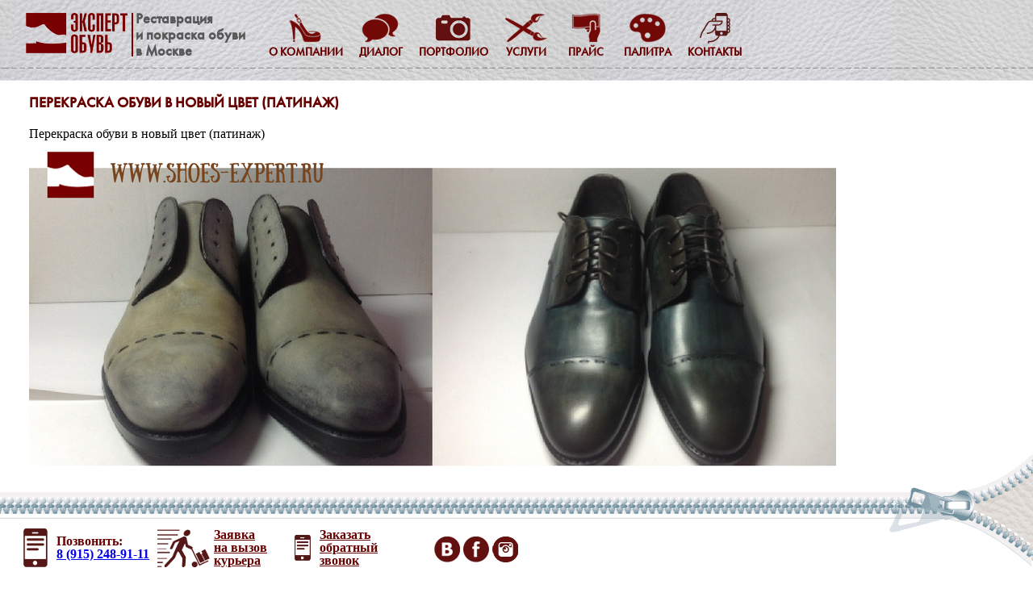

--- FILE ---
content_type: text/html; charset=UTF-8
request_url: http://shoes-expert.ru/portfolio/photo/35
body_size: 2599
content:
<!DOCTYPE html>
<html lang="ru">
    <head>
        <meta charset="UTF-8" />
        <meta name="description" content="мужские туфли с патиной" >
        <meta name="keywords" content="перекраска кожаных туфель в москве, патина на обуви москва, мужские туфли с патиной москва" >
        <meta name="format-detection" content="telephone=no" >
        <title>Портфолио - Перекраска обуви в новый цвет (патинаж) - Обувь-Эксперт</title>
        <link href="/css/main.css?3" media="screen" rel="stylesheet" type="text/css" >
        <link rel="icon" type="image/x-icon" href="/favicon.ico" />
        <!--[if lt IE 9]>
        <script src="http://html5shiv.googlecode.com/svn/trunk/html5.js"></script>
        <![endif]-->
        <script type="text/javascript" src="http://ajax.googleapis.com/ajax/libs/jquery/1.7.2/jquery.min.js"></script>
        <script>!window.jQuery && document.write(unescape('%3Cscript src="/js/jquery.js"%3E%3C/script%3E'))</script>
        <link href='http://fonts.googleapis.com/css?family=Lobster&subset=all' rel='stylesheet' type='text/css'>
        <link rel="icon" href="/favicon.png" type="image/png">
        <link rel="apple-touch-icon" href="/touch_icon_iphone.png">
        <link rel="apple-touch-icon" sizes="72x72" href="/touch_icon_ipad.png">
        <link rel="apple-touch-icon" sizes="114x114" href="/touch_icon_iphone4.png">
        <script type="text/javascript">
            var _gaq = _gaq || [];
            _gaq.push(['_setAccount', 'UA-35566160-1']);
            _gaq.push(['_trackPageview']);
            (function() {
                var ga = document.createElement('script'); ga.type = 'text/javascript'; ga.async = true;
                ga.src = ('https:' == document.location.protocol ? 'https://' : 'http://') + 'stats.g.doubleclick.net/dc.js';
                var s = document.getElementsByTagName('script')[0]; s.parentNode.insertBefore(ga, s);
            })();

	    !function(f,b,e,v,n,t,s)
	    {if(f.fbq)return;n=f.fbq=function(){n.callMethod?
	    n.callMethod.apply(n,arguments):n.queue.push(arguments)};
	    if(!f._fbq)f._fbq=n;n.push=n;n.loaded=!0;n.version='2.0';
	    n.queue=[];t=b.createElement(e);t.async=!0;
	    t.src=v;s=b.getElementsByTagName(e)[0];
	    s.parentNode.insertBefore(t,s)}(window, document,'script',
	    'https://connect.facebook.net/en_US/fbevents.js');
	    fbq('init', '1973326136222225');
	    fbq('track', 'PageView');
        </script>
    </head>
    <body>
        <div id="wrap">
<header id="header">
    <nav>
        <div id="logo-picture"><a href="/"><img src="/pic/logo.png" alt="Обувь эксперт - реставрация и покраска обуви в Москве"></a></div>
        <h1 id="logo-slogan">Реставрация <br>и покраска обуви <br>в Москве</h1>
        <ul class="navigation">
            
	<li><a href="/" class="menu-index"><span class="menu-pic"></span><span class="menu-title">О компании</span></a></li>
	<li><a href="/dialog" class="menu-dialog"><span class="menu-pic"></span><span class="menu-title">Диалог</span></a></li>
	<li><a href="/portfolio" class="menu-portfolio"><span class="menu-pic"></span><span class="menu-title">Портфолио</span></a></li>
	<li><a href="/services" class="menu-servises"><span class="menu-pic"></span><span class="menu-title">Услуги</span></a></li>
	<li><a href="/price" class="menu-price"><span class="menu-pic"></span><span class="menu-title">Прайс</span></a></li>
	<li><a href="/palette/tarrago" class="menu-palette"><span class="menu-pic"></span><span class="menu-title">Палитра</span></a></li>
	<li><a href="/contacts" class="menu-contacts"><span class="menu-pic"></span><span class="menu-title">Контакты</span></a></li>
        </ul>
    </nav>
</header>
<div id="page-content" class="">
    <article id="portfolio-photo">
        <header>
            <h1>Перекраска обуви в новый цвет (патинаж)</h1>
        </header>
        <div class="description">
            Перекраска обуви в новый цвет (патинаж)
        </div>
        <div class="photos">
            <img src="/images/portfolio/12.png" alt="Перекраска обуви в новый цвет (патинаж)">
        </div>
    </article>
</div>
</div>
<footer id="footer">
<div id="zipper"></div>
<div id="footer-container">
    <div id="footer-buttons">
        <div class="footer-button footer-button-phone">
            <div class="footer-button-picture"></div>
            <span class="footer-button-text">Позвонить:<br><a href="tel:8 (915) 248-91-11">8 (915) 248-91-11</a></span>
        </div>
        <div class="footer-button footer-button-courier">
            <div class="footer-button-picture"></div>
            <a class="footer-button-text" href="/forms/courier">Заявка <br>на вызов <br>курьера</a>
        </div>
        <div class="footer-button footer-button-callback">
            <div class="footer-button-picture"></div>
            <a class="footer-button-text" href="/forms/callback">Заказать <br>обратный <br>звонок</a>
        </div>
    </div>
    <div id="contacts">
	<a href="http://vk.com/shoes_expert" class="contact vk"></a>
	<a href="https://www.facebook.com/ShoesExpert" class="contact fb"></a>
	<a href="https://instagram.com/expert_shoes/" class="contact instagram"></a>
</div>
</div>
<a id="login-link" href="/admin"></a>
</footer>
<!-- Yandex.Metrika counter -->
<script type="text/javascript">
(function (d, w, c) {
    (w[c] = w[c] || []).push(function() {
        try {
            w.yaCounter17668333 = new Ya.Metrika({id:17668333, enableAll: true});
        } catch(e) { }
    });

    var n = d.getElementsByTagName("script")[0],
        s = d.createElement("script"),
        f = function () { n.parentNode.insertBefore(s, n); };
    s.type = "text/javascript";
    s.async = true;
    s.src = (d.location.protocol == "https:" ? "https:" : "http:") + "//mc.yandex.ru/metrika/watch.js";

    if (w.opera == "[object Opera]") {
        d.addEventListener("DOMContentLoaded", f);
    } else { f(); }
})(document, window, "yandex_metrika_callbacks");
</script>
<noscript><div><img src="//mc.yandex.ru/watch/17668333" style="position:absolute; left:-9999px;" alt="" /></div></noscript>
<!-- /Yandex.Metrika counter -->
        	<noscript><img height="1" width="1" style="display:none" src="https://www.facebook.com/tr?id=1973326136222225&ev=PageView&noscript=1"/></noscript>
    </body>
</html>


--- FILE ---
content_type: text/css
request_url: http://shoes-expert.ru/css/main.css?3
body_size: 15332
content:
html, body, #wrap {height: 100%; position: relative;}
body > #wrap {height: auto; min-height: 100%; overflow: hidden;}
body {margin: 0; padding: 0; font-family: "georgia", serif;}
H1, H2 {color: #670000;}
.hidden {display: none;}

H1, H2, .navigation li, TH, #logo-phone {font-family: "FuturaPTWebMedium", sans-serif; text-transform: uppercase;}

#wrap, #footer {min-width: 960px;}

#header {height: 100px; background: url(/pic/top.jpg) repeat-x; position: relative;}
#header nav {top: 1em; left: 2em; position: relative;}
#logo-picture {float: left; padding-right: 5px; border-right: #790000 solid 2px;}
#logo-slogan {float: left; color: #585858; margin: 0; position: relative; left: 3px; top: -3px; font-size: 18px; line-height: 20px; font-weight: bold; text-transform: none;}

#admin-menu {position: absolute; top: 2px; right: 30px; text-align: right; font-size: smaller;}
#admin-menu a {color: #670000; text-decoration: none;}
#admin-menu a:hover {text-decoration: underline;}

.navigation {float: left; margin: 0; padding-left: 2em; list-style: none;}
.navigation li {float: left; padding-right: 20px;}
.navigation li a {
	position: relative; width: 90px; height: 66px;
	color:#670000; text-decoration: none; font-weight: bold; font-size: 14px;
}
.navigation li.active a {border-bottom: 1px #670000 dashed;}
.navigation:after,.clearfix:after {content: ""; clear: both; display: block; height: 0; visibility: hidden;}

.menu-pic, .menu-title {
	display: block; margin: 0 auto; text-align: center;
}
.menu-pic {
	background: url(/pic/menu.png) top no-repeat;
	width: 54px; height: 39px;
}
.menu-index     .menu-pic {background-position:   -0px 0;}
.menu-dialog    .menu-pic {background-position:  -54px 0;}
.menu-servises  .menu-pic {background-position: -108px 0;}
.menu-price     .menu-pic {background-position: -162px 0;}
.menu-palette   .menu-pic {background-position: -216px 0;}
.menu-shop      .menu-pic {background-position: -270px 0;}
.menu-portfolio .menu-pic {background-position: -324px 0;}
.menu-callback  .menu-pic {background-position: -378px 0;}
.menu-courier   .menu-pic {background-position: -432px 0;}
.menu-contacts  .menu-pic {background-position: -486px 0;}
.menu-index:hover     .menu-pic {background-position:   -0px -41px;}
.menu-dialog:hover    .menu-pic {background-position:  -54px -41px;}
.menu-servises:hover  .menu-pic {background-position: -108px -41px;}
.menu-price:hover     .menu-pic {background-position: -162px -41px;}
.menu-palette:hover   .menu-pic {background-position: -216px -41px;}
.menu-shop:hover      .menu-pic {background-position: -270px -41px;}
.menu-portfolio:hover .menu-pic {background-position: -324px -41px;}
.menu-callback:hover  .menu-pic {background-position: -378px -41px;}
.menu-courier:hover   .menu-pic {background-position: -432px -41px;}
.menu-contacts:hover  .menu-pic {background-position: -486px -41px;}

.navigation li a:hover {color: #8f5444;}

#footer {position: fixed; z-index: 10; bottom: 0; width: 100%; height: 110px; background: url(/pic/zipper.png) white top repeat-x;}
#footer-container {padding-top: 45px;}
#zipper {position: absolute; z-index: 12; width: 246px; height: 146px; right: 0; top: -50px; background: url(/pic/zipper-right.png) top right no-repeat;}
#contacts {float: left; padding-left: 60px; padding-top: 10px;}
#login-link {position: absolute; width: 30px; height: 30px; top: 0px; right: 75px; z-index: 100; cursor: default;}

#login-form input {display: block;}
#login-form input[type=checkbox] {display: inline;}

#contacts .contact {
	display: inline-block;
	width: 32px;
	height: 33px;
	background: url(/pic/social.png) 0 -32px no-repeat;
}

#footer-buttons {float: left; padding-bottom: 20px;}
.footer-button {float: left; position: relative; height: 48px;}
.footer-button-picture {position: absolute; width: 65px; height: 48px; background: url(/pic/footer-buttons.png) no-repeat;}
.footer-button-text {display: block; padding: 0 10px 0 70px; height: 48px; line-height: 16px; color: #670000; font-weight: bold;}
a.footer-button-text:hover {color: #8f5444;}
.footer-button-phone    .footer-button-text {padding-top: 8px;}
.footer-button-phone    .footer-button-picture {background-position: 0 0;}
.footer-button-courier  .footer-button-picture {background-position: -65px 0;}
.footer-button-callback .footer-button-picture {background-position: -145px 0; width: 50px;}
.footer-button-callback .footer-button-text {padding-left: 55px;}

#contacts .vk {background-position: 0px -32px;}
#contacts .fb {background-position: -32px -32px;}
#contacts .ok {background-position: -64px -32px;}
#contacts .tw {background-position: -96px -32px;}
#contacts .in {background-position: -128px -32px;}
#contacts .gp {background-position: -160px -32px;}
#contacts .skype {background-position: -192px -32px;}
#contacts .instagram {background-position: -223px -32px;}
#contacts .vk:hover {background-position: 0px 1px;}
#contacts .fb:hover {background-position: -32px 1px;}
#contacts .ok:hover {background-position: -64px 1px;}
#contacts .tw:hover {background-position: -96px 1px;}
#contacts .in:hover {background-position: -128px 1px;}
#contacts .gp:hover {background-position: -160px 1px;}
#contacts .skype:hover {background-position: -192px 1px;}
#contacts .instagram:hover {background-position: -223px 1px;}

article {text-align: justify; line-height: 1.5em;}
dd {margin: 0;}

a.more {color: #0077c2; font-weight: bold; border-bottom: 1px #0077c2 dashed; text-decoration: none;}
a.more:hover { text-decoration: underline;}
.date {color: #670000;}

.text-red {color: red !important;}

.pages {margin-top: 1em;}
.pages span, .pages a {display: inline-block; width: 1.5em; height: 1.5em; line-height: 1.5em; text-align: center; border: 1px #ccc solid;}
.pages span {background-color: #f8f8f8;}

#page-content {position: relative; padding: 0 36px 150px; overflow:auto;}
#page-content h1 {font-size: 18px; text-transform: uppercase;}
#page-content header img,
#page-content footer img {border: 0;}
.page-content-no-paddings {padding-left: 0 !important; padding-right: 0 !important;}

#services .picture img {border: 4px #670000 solid;}

#wrap .page-about {background: url(/pic/bg/about.jpg) right top no-repeat; padding-right: 400px;}

#flash-messages .flash-message {
	background:#eee; display: inline-block;
	margin: 5px 20px; padding: 3px 20px; border: #888 solid 1px; border-radius: 4px;
}

.main-page-container {margin-right: 420px;}
.main-page-container img {max-width: 100%;}
.main-window-container {float: right; width: 390px; margin-top: 2em;}
.main-window {border: #07600e solid 1px; margin-bottom: 1em;  box-shadow: 0 0 10px rgba(0,0,0,0.5);}
.main-window-caption {background: #07600e; color: white; text-align: center; font-size: 1.2em; height: 28px; line-height: 28px; font-family: 'Lobster';}
.main-window-advantages-text {background: #d9eab3; padding: 0.5em 1em;}
.main-window-advantages-text p {padding: 0; margin: 0;}
.main-window img {border: none;}
.main-window-banner {height: 164px;}

.section-container {padding-right: 380px;}
.section {background: #e8e8e8; margin-bottom: 0; min-width: 650px; padding-top: 10px;}
.section .post {margin: 0 1em 0 36px; padding-bottom: 1em;}
.section .title {font-weight: bold; text-decoration: none;}
.section .date {color: #949494;}
.section .from {color: #808080;}
.section-caption-link {float: right; font-size: 0.8em; line-height: 1.5em; color: white; padding-right: 1em;}
.section .picture {float: left; margin-right: 1em;}
.section .reply {padding-left: 82px; background: url("/images/manager-picture.png") no-repeat;}

.section-container .caption {padding: 3px 0; background-position: 36px center; background-repeat: no-repeat; min-width: 650px; font-size: 1.3em; color: white;}
.section-container .caption a {margin-left: 70px; color: white;}
.section-container .post-divider {padding: 0 1em 0 36px; background: #e8e8e8 url(/pic/post-divider.png) repeat-x; height: 1px;}
.caption.caption-blog    {background-color: #07600e; background-image: url(/pic/section-caption-blog.png);}
.caption.caption-consult {background-color: #670000; background-image: url(/pic/section-caption-consult.png);}
.caption.caption-review  {background-color: #615d5c; background-image: url(/pic/section-caption-reviews.png);}

.section-blog    .title {color: #07600e;}
.section-consult .title {color: #670000;}
.section-review  .title {color: #615d5c;}
.section-blog .post-text::after {content: " "; display: block; clear: both;}

.section .text img, .section .text iframe {max-width: 100%; height: auto !important;}

.share {margin-top: 1em;}
.share > div {display: inline-block;}
.share-title {color: #949494;}
.yashare {margin-right: 3em;}

@media (max-width: 959px) {
   #wrap {background: none !important;}
   .section-container {padding-right: 0;}
}


#page-portfolio {padding-top: 20px;}
#page-portfolio .item {position: relative; display: inline-block; margin: 0 20px 2em 0; width: 250px; height: 90px; vertical-align: middle;}
#page-portfolio .item a {outline: none;}
#page-portfolio .item .title{
  position: absolute;
  bottom: -1em;
  width: 100%;
  text-align: center;
}
#page-portfolio .photo img {
  width: 240px;
  height: 90px;
  position: absolute;
  border: 1px white solid;
  -webkit-transition: all 0.2s ease;
     -moz-transition: all 0.2s ease;
       -o-transition: all 0.2s ease;
      -ms-transition: all 0.2s ease;
          transition: all 0.2s ease;
}
#page-portfolio .photo img:hover {width: 312px; height: 117px; margin-left: -36px; margin-top: -13px; z-index: 10;}
#slides {display: none;}
.slide-title {text-align: center; color: #444;}

#page-price H2 {color: #670000; font-size: 16px;}
#page-price TABLE {border-collapse: collapse;}
#page-price TH {background: #670000; color: white; text-align: center;}
#page-price TD:nth-child(2), #page-price TD:nth-child(3) {background: #ccc; text-align: center;}
#page-price TH, #page-price TD {padding: 4px; border: 1px black solid;}

#service-buttons {margin-top: 20px;}
#service-buttons a.service {display: inline-block; width: 80px; height: 80px; margin-right: 10px; background: url(/pic/service.png) no-repeat;}
#service-buttons a.winter {background-position:    0px 0px;}
#service-buttons a.spring {background-position:  -81px 0px;}
#service-buttons a.summer {background-position: -162px 0px;}
#service-buttons a.autumn {background-position: -243px 0px;}
#service-buttons a.care   {background-position: -324px 0px;}
#service-buttons a.winter:hover {background-position:    0px -80px;}
#service-buttons a.spring:hover {background-position:  -81px -80px;}
#service-buttons a.summer:hover {background-position: -162px -80px;}
#service-buttons a.autumn:hover {background-position: -243px -80px;}
#service-buttons a.care:hover   {background-position: -324px -80px;}
#service-buttons article {font-size: 14px;}
.service-index a.service {float: left;}
.service-index .content {margin-left: 90px;}

.service-order {float: right;}
.service-order-index {padding-right: 200px;}
.service-order-button {display: inline-block; background: #670000; color: white; font-size: 1.3em; padding: 5px 10px; text-decoration: none; font-family: 'FuturaPTWebMedium';}

#palette .palette-menu {margin: 20px;}
#palette .palette-menu a {color: #670000;}
#palette .palette-description {margin: 20px;}
#palette .palette-type-title {text-align: center; font-weight: bold; height: 40px;}
#palette .palette-container {border: 2px #CCC dashed; margin-right: 342px;}
#palette .palette-container-column {float: right; width: 152px; border: 2px #CCC dashed; margin-right: 10px;}
#palette .palette-container-wide {margin-right: 0;}
#palette .item {float: left; text-align: center; margin: 0 25px; width: 102px; height: 150px; position: relative;}
#palette .number {padding: 4px; text-align: left; font-family: arial;}
#palette .title {height: 30px; font-size: 12px;}
#palette .color {border: 1px #434e52 solid; width: 100px; height: 100px;
  transition: all 1s ease; -webkit-transition: all 1s ease; -moz-transition: all 1s ease; -o-transition: all 1s ease; -ms-transition: all 1s ease;
  background-size: cover;
}
#palette .color:hover {width: 150px; height: 150px; margin-left: -25px; margin-top: -25px; position: absolute;}
#palette .title-inner {visibility: hidden; width: 100%; font-size: 12px; text-align: center; position: absolute; bottom: 0;}
#palette .color:hover .title-inner {visibility: visible;}

.form-page-title-courier {background-image: url(/pic/forms/courier-picture.jpg);}
.form-page-title-order {background-image: url(/pic/forms/order-picture.jpg);}
.form-page-title-callback {background-image: url(/pic/forms/callback-picture.jpg);}
.form-page-title {height: 160px; background-repeat: no-repeat; background-color: #670000; padding-left: 250px; color: white; font-family: 'FuturaPTWebMedium';}
.form-page-title-bigtitle {height: 160px; line-height: 160px; padding-left: 280px;}
.form-page-title-bigtitle-text {font-size: 2.5em; display:inline-block; vertical-align:middle; line-height: 60px;}
.form-page-title-subtitle, .form-page-title-description {padding-left: 30px;}
.form-page-title-subtitle {font-size: 2.5em; padding-top: 0.5em;}
.form-page-title-description {font-size: 1.5em;}

.form-container {margin-top: 1.5em; padding-bottom: 1em; width: 60%; font-size: 1.3em; background: #e7e7e8; font-family: 'FuturaPTWebMedium';}
.form-title {background: #670000; color: white; font-weight: bold;}
.form-title, .form-row {padding: 0 1em;}
.form-row-control-element {width: 100%; font-size: 1em; font-family: 'FuturaPTWebMedium';}
.form-row-control textarea {height: 100%;}
.form-row-control-help {color: #636431; font-size: 0.8em;}
.form-row-control-help-red {color: #670000;}
.form-row-control-submit {background: #670000; color: white;}
.form-row-control-small {width: auto; padding: 0 1em;}
.form-row-control-float-left {float: left;}
.form-row-control-float-right {float: right;}

.form-row-error .form-row-control-element:not(.form-row-control-submit) {border-color: red;}

.form-control-file{
	position: relative;
	overflow: hidden;
	margin-top: 10px;
}
.form-control-file input.upload {
	position: absolute;
	top: 0;
	right: 0;
	margin: 0;
	padding: 0;
	font-size: 20px;
	cursor: pointer;
	opacity: 0;
	filter: alpha(opacity=0);
}
.form-control-file-button {display: inline-block; background: grey; color: white; padding: 0 1em;}

.form-success-container {margin: 2em auto; width: 66%; font-size: 1.6em; font-family: 'FuturaPTWebMedium';}
.form-success-block {background: #670000; padding: 2em 1em; color: white;}
.form-success-caption {font-size: 2em;}
.form-success-link {text-align: right;}
.form-success-link a {color: #670000;}

@font-face {
font-family: 'FuturaPTWebMedium';
src: url(/css/fonts/FTN55__W.eot);
src: local('Futura PT Web Medium'), local('FuturaPTWebMedium'),
url(/css/fonts/FTN55__W.eot?#iefix) format('embedded-opentype'),
url(/css/fonts/FTN55__W.woff) format('woff'),
url(/css/fonts/FTN55__W.ttf) format('truetype'),
url(/css/fonts/FTN55__W.svg#FuturaPTWeb-Medium) format('svg');
font-weight: normal;
font-style: normal;
}
